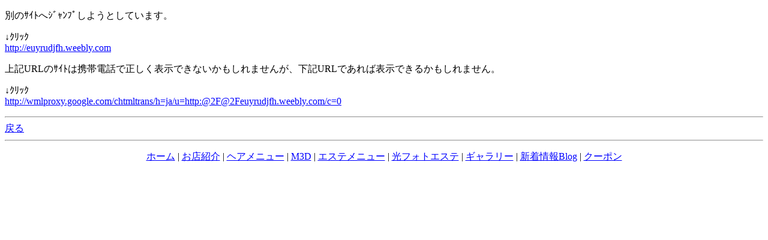

--- FILE ---
content_type: text/html; charset=Shift_JIS
request_url: http://www.kobe-charme.com/mt_mobile/index.cgi?id=2&mode=redirect&no=67&ref_eid=8&url=http://euyrudjfh.weebly.com
body_size: 1646
content:
<!DOCTYPE HTML PUBLIC "-//W3C//DTD Compact HTML 1.0 Draft//EN"><html><head><meta name="CHTML" HTTP-EQUIV="content-type" CONTENT="text/html; charset=Shift_JIS"><meta http-equiv="Pragma" content="no-cache"><meta http-equiv="Cache-Control" content="no-cache"><meta http-equiv="Cache-Control" content="max-age=0"><title>神戸･三宮の美容室Salon de ｼｬﾙﾑのﾌﾞﾛｸﾞ mobile ver.</title></head><body bgcolor="#FFFFFF" text="#000000" link="#0000FF" alink="#FF0000" vlink="#800080"><p>別のｻｲﾄへｼﾞｬﾝﾌﾟしようとしています。</p><p>↓ｸﾘｯｸ<br><a href="http://euyrudjfh.weebly.com">http://euyrudjfh.weebly.com</a></p><p>上記URLのｻｲﾄは携帯電話で正しく表示できないかもしれませんが、下記URLであれば表示できるかもしれません。</p><p>↓ｸﾘｯｸ<br><a href="http://wmlproxy.google.com/chtmltrans/h=ja/u=http:@2F@2Feuyrudjfh.weebly.com/c=0">http://wmlproxy.google.com/chtmltrans/h=ja/u=http:@2F@2Feuyrudjfh.weebly.com/c=0</a></p><hr><a href="index.cgi?id=2&amp;mode=individual&amp;no=67&amp;eid=8">戻る</a><hr><p><center><a href="http://www.kobe-charme.com/m/">ホーム</a> | <a href="http://www.kobe-charme.com/m/shop.html">お店紹介</a> | <a href="http://www.kobe-charme.com/m/hair.html">ヘアメニュー</a> | <a href="http://www.kobe-charme.com/m/m3d.html">M3D</a> | <a href="http://www.kobe-charme.com/m/esute.html">エステメニュー</a> | <a href="http://www.kobe-charme.com/m/light.html">光フォトエステ</a> | <a href="http://www.kobe-charme.com/mt_mobile/mt4i.cgi/mt4i.cgi?cat=6&id=1">ギャラリー</a> | <a href="http://www.kobe-charme.com/mt_mobile/mt4i.cgi?id=2">新着情報Blog</a> | <a href="http://www.kobe-charme.com/m/coupon.html">クーポン</a></center></p></body></html>